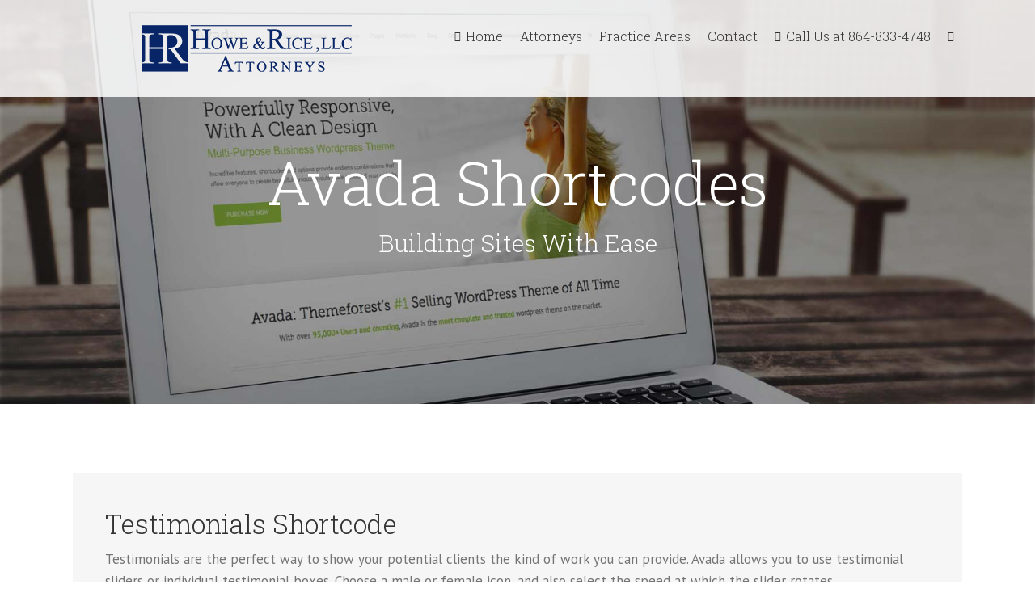

--- FILE ---
content_type: text/html; charset=utf-8
request_url: https://howeandrice.com/testimonials/
body_size: 12822
content:
<!DOCTYPE html>
<html class="" lang="en-US" prefix="og: http://ogp.me/ns# fb: http://ogp.me/ns/fb#">
<head>
	<meta http-equiv="X-UA-Compatible" content="IE=edge"/>
	<meta http-equiv="Content-Type" content="text/html; charset=utf-8"/>
	<meta name="viewport" content="width=device-width, initial-scale=1"/>
	<title>Testimonials &#8211; Howe &amp; Rice, LLC Attorneys</title>
<link rel='dns-prefetch' href='//fonts.googleapis.com'/>
<link rel='dns-prefetch' href='//s.w.org'/>
<link rel="alternate" type="application/rss+xml" title="Howe &amp; Rice, LLC Attorneys &raquo; Feed" href="https://howeandrice.com/feed/"/>
<link rel="alternate" type="application/rss+xml" title="Howe &amp; Rice, LLC Attorneys &raquo; Comments Feed" href="https://howeandrice.com/comments/feed/"/>
<link rel="alternate" type="application/rss+xml" title="Howe &amp; Rice, LLC Attorneys &raquo; Testimonials Comments Feed" href="https://howeandrice.com/testimonials/feed/"/>

		<meta property="og:title" content="Testimonials"/>
		<meta property="og:type" content="article"/>
		<meta property="og:url" content="https://howeandrice.com/testimonials/"/>
		<meta property="og:site_name" content="Howe &amp; Rice, LLC Attorneys"/>
		<meta property="og:description" content="Testimonials Shortcode
Testimonials are the perfect way to show your potential clients the kind of work you can provide. Avada allows you to use testimonial sliders or individual testimonial boxes. Choose a male or female icon, and also select the speed at which the"/>

									<meta property="og:image" content="https://howeandrice.com/wp-content/uploads/2017/06/Howe-Rice-LLC-Attorneys-LOGO-UPDATE-3-SA-260x58.png"/>
							<script type="text/javascript">window._wpemojiSettings={"baseUrl":"https:\/\/s.w.org\/images\/core\/emoji\/13.0.0\/72x72\/","ext":".png","svgUrl":"https:\/\/s.w.org\/images\/core\/emoji\/13.0.0\/svg\/","svgExt":".svg","source":{"concatemoji":"https:\/\/howeandrice.com\/wp-includes\/js\/wp-emoji-release.min.js?ver=5.5.17"}};!function(e,a,t){var n,r,o,i=a.createElement("canvas"),p=i.getContext&&i.getContext("2d");function s(e,t){var a=String.fromCharCode;p.clearRect(0,0,i.width,i.height),p.fillText(a.apply(this,e),0,0);e=i.toDataURL();return p.clearRect(0,0,i.width,i.height),p.fillText(a.apply(this,t),0,0),e===i.toDataURL()}function c(e){var t=a.createElement("script");t.src=e,t.defer=t.type="text/javascript",a.getElementsByTagName("head")[0].appendChild(t)}for(o=Array("flag","emoji"),t.supports={everything:!0,everythingExceptFlag:!0},r=0;r<o.length;r++)t.supports[o[r]]=function(e){if(!p||!p.fillText)return!1;switch(p.textBaseline="top",p.font="600 32px Arial",e){case"flag":return s([127987,65039,8205,9895,65039],[127987,65039,8203,9895,65039])?!1:!s([55356,56826,55356,56819],[55356,56826,8203,55356,56819])&&!s([55356,57332,56128,56423,56128,56418,56128,56421,56128,56430,56128,56423,56128,56447],[55356,57332,8203,56128,56423,8203,56128,56418,8203,56128,56421,8203,56128,56430,8203,56128,56423,8203,56128,56447]);case"emoji":return!s([55357,56424,8205,55356,57212],[55357,56424,8203,55356,57212])}return!1}(o[r]),t.supports.everything=t.supports.everything&&t.supports[o[r]],"flag"!==o[r]&&(t.supports.everythingExceptFlag=t.supports.everythingExceptFlag&&t.supports[o[r]]);t.supports.everythingExceptFlag=t.supports.everythingExceptFlag&&!t.supports.flag,t.DOMReady=!1,t.readyCallback=function(){t.DOMReady=!0},t.supports.everything||(n=function(){t.readyCallback()},a.addEventListener?(a.addEventListener("DOMContentLoaded",n,!1),e.addEventListener("load",n,!1)):(e.attachEvent("onload",n),a.attachEvent("onreadystatechange",function(){"complete"===a.readyState&&t.readyCallback()})),(n=t.source||{}).concatemoji?c(n.concatemoji):n.wpemoji&&n.twemoji&&(c(n.twemoji),c(n.wpemoji)))}(window,document,window._wpemojiSettings);</script>
		<style type="text/css">img.wp-smiley,img.emoji{display:inline!important;border:none!important;box-shadow:none!important;height:1em!important;width:1em!important;margin:0 .07em!important;vertical-align:-.1em!important;background:none!important;padding:0!important}</style>
	<link rel='stylesheet' id='wp-block-library-css' href='https://howeandrice.com/wp-includes/css/dist/block-library/style.min.css?ver=5.5.17' type='text/css' media='all'/>
<link rel='stylesheet' id='contact-form-7-css' href='https://howeandrice.com/wp-content/plugins/contact-form-7/includes/css/styles.css?ver=5.4.2' type='text/css' media='all'/>
<link rel='stylesheet' id='avada-stylesheet-css' href='https://howeandrice.com/wp-content/themes/Avada/assets/css/style.min.css?ver=5.1.6' type='text/css' media='all'/>
<!--[if lte IE 9]>
<link rel='stylesheet' id='avada-IE-fontawesome-css'  href='https://howeandrice.com/wp-content/themes/Avada/includes/lib/assets/fonts/fontawesome/font-awesome.css?ver=5.1.6' type='text/css' media='all' />
<![endif]-->
<!--[if IE]>
<link rel='stylesheet' id='avada-IE-css'  href='https://howeandrice.com/wp-content/themes/Avada/assets/css/ie.css?ver=5.1.6' type='text/css' media='all' />
<![endif]-->
<link rel='stylesheet' id='fusion-dynamic-css-css' href='//howeandrice.com/wp-content/uploads/fusion-styles/fusion-3754.css?ver=5.5.17' type='text/css' media='all'/>
<link rel='stylesheet' id='avada_google_fonts-css' href='https://fonts.googleapis.com/css?family=PT+Sans%3A400%2C700%7CRoboto+Slab%3A300&#038;subset' type='text/css' media='all'/>
<script type='text/javascript' src='https://howeandrice.com/wp-includes/js/jquery/jquery.js?ver=1.12.4-wp' id='jquery-core-js'></script>
<link rel="https://api.w.org/" href="https://howeandrice.com/wp-json/"/><link rel="alternate" type="application/json" href="https://howeandrice.com/wp-json/wp/v2/pages/3754"/><link rel="EditURI" type="application/rsd+xml" title="RSD" href="https://howeandrice.com/xmlrpc.php?rsd"/>
<link rel="wlwmanifest" type="application/wlwmanifest+xml" href="https://howeandrice.com/wp-includes/wlwmanifest.xml"/> 
<meta name="generator" content="WordPress 5.5.17"/>
<link rel="canonical" href="https://howeandrice.com/testimonials/"/>
<link rel='shortlink' href='https://howeandrice.com/?p=3754'/>
<link rel="alternate" type="application/json+oembed" href="https://howeandrice.com/wp-json/oembed/1.0/embed?url=https%3A%2F%2Fhoweandrice.com%2Ftestimonials%2F"/>
<link rel="alternate" type="text/xml+oembed" href="https://howeandrice.com/wp-json/oembed/1.0/embed?url=https%3A%2F%2Fhoweandrice.com%2Ftestimonials%2F&#038;format=xml"/>
<style type="text/css">.recentcomments a{display:inline!important;padding:0!important;margin:0!important}</style><style type="text/css" id="custom-background-css">body.custom-background{background-color:#082567}</style>
	<link rel="icon" href="https://howeandrice.com/wp-content/uploads/2017/06/favicon-96x96-66x66.png" sizes="32x32"/>
<link rel="icon" href="https://howeandrice.com/wp-content/uploads/2017/06/favicon-96x96.png" sizes="192x192"/>
<link rel="apple-touch-icon" href="https://howeandrice.com/wp-content/uploads/2017/06/favicon-96x96.png"/>
<meta name="msapplication-TileImage" content="https://howeandrice.com/wp-content/uploads/2017/06/favicon-96x96.png"/>

		
	<script type="text/javascript">var doc=document.documentElement;doc.setAttribute('data-useragent',navigator.userAgent);</script>

	</head>

<body class="page-template page-template-100-width page-template-100-width-php page page-id-3754 custom-background fusion-image-hovers fusion-body no-tablet-sticky-header no-mobile-sticky-header no-mobile-slidingbar mobile-logo-pos-left layout-wide-mode fusion-top-header menu-text-align-left mobile-menu-design-modern fusion-show-pagination-text">
				<div id="wrapper" class="">
		<div id="home" style="position:relative;top:1px;"></div>
				
		
			<header class="fusion-header-wrapper">
				<div class="fusion-header-v1 fusion-logo-left fusion-sticky-menu- fusion-sticky-logo- fusion-mobile-logo- fusion-mobile-menu-design-modern ">
					<div class="fusion-header-sticky-height"></div>
<div class="fusion-header">
	<div class="fusion-row">
		<div class="fusion-logo" data-margin-top="31px" data-margin-bottom="31px" data-margin-left="85px" data-margin-right="0px">
				<a class="fusion-logo-link" href="https://howeandrice.com/">
						<img src="//howeandrice.com/wp-content/uploads/2017/06/Howe-Rice-LLC-Attorneys-LOGO-UPDATE-3-SA-260x58.png" width="" height="" alt="Howe &amp; Rice, LLC Attorneys Logo" class="fusion-logo-1x fusion-standard-logo"/>

							<img src="//howeandrice.com/wp-content/uploads/2017/06/Howe-Rice-LLC-Attorneys-LOGO-UPDATE-3-SA-260x58.png" width="" height="" alt="Howe &amp; Rice, LLC Attorneys Retina Logo" class="fusion-standard-logo fusion-logo-2x"/>
			
			<!-- mobile logo -->
			
			<!-- sticky header logo -->
					</a>
		</div>		<nav class="fusion-main-menu" aria-label="Main Menu"><ul role="menubar" id="menu-main-howerice" class="fusion-menu"><li role="menuitem" id="menu-item-11909" class="menu-item menu-item-type-post_type menu-item-object-page menu-item-home menu-item-11909"><a href="https://howeandrice.com/" class="fusion-flex-link"><span class="fusion-megamenu-icon"><i class="fa glyphicon fa-home"></i></span><span class="menu-text">Home</span></a></li><li role="menuitem" id="menu-item-11912" class="menu-item menu-item-type-post_type menu-item-object-page menu-item-11912"><a href="https://howeandrice.com/attorneys/"><span class="menu-text">Attorneys</span></a></li><li role="menuitem" id="menu-item-11951" class="menu-item menu-item-type-post_type menu-item-object-page menu-item-11951"><a href="https://howeandrice.com/practiceareas/"><span class="menu-text">Practice Areas</span></a></li><li role="menuitem" id="menu-item-11972" class="menu-item menu-item-type-post_type menu-item-object-page menu-item-11972"><a href="https://howeandrice.com/contact/"><span class="menu-text">Contact</span></a></li><li role="menuitem" id="menu-item-11952" class="menu-item menu-item-type-custom menu-item-object-custom menu-item-11952"><a href="tel:18648334748" class="fusion-flex-link"><span class="fusion-megamenu-icon"><i class="fa glyphicon fa-phone"></i></span><span class="menu-text">Call Us at 864-833-4748</span></a></li><li role="menuitem" id="menu-item-11980" class="menu-item menu-item-type-custom menu-item-object-custom menu-item-11980"><a href="https://www.facebook.com/Howe-Rice-LLC-Attorneys-161508557343858/" class="fusion-flex-link"><span class="fusion-megamenu-icon"><i class="fa glyphicon fa-facebook-official"></i></span><span class="menu-text"> </span></a></li></ul></nav>			<div class="fusion-mobile-menu-icons">
							<a href="#" class="fusion-icon fusion-icon-bars" aria-label="Toggle mobile menu"></a>
		
		
			</div>


<nav class="fusion-mobile-nav-holder"></nav>

	</div>
</div>
				</div>
				<div class="fusion-clearfix"></div>
			</header>
					
		<div id="sliders-container">
			
<div class="fusion-slider-container fusion-slider-3754  full-width-slider-container" style="height:500px;max-width:100%;">
	<style type="text/css" scoped="scoped">.fusion-slider-3754 .flex-direction-nav a{width:63px;height:63px;line-height:63px;margin-top:-31.5px;font-size:25px}</style>
	<div class="fusion-slider-loading">Loading...</div>
	<div class="tfs-slider flexslider main-flex full-width-slider" style="max-width:100%;" data-slider_width="100%" data-slider_height="500px" data-full_screen="0" data-parallax="1" data-nav_arrows="0" data-pagination_circles="0" data-autoplay="1" data-loop="0" data-animation="fade" data-slideshow_speed="7000" data-animation_speed="600" data-slider_content_width="" data-typo_sensitivity="1" data-typo_factor="1.5" data-nav_box_width="63px" data-nav_box_height="63px" data-nav_arrow_size="25px">
		<ul class="slides" style="max-width:100%;">
											<li data-mute="yes" data-loop="yes" data-autoplay="yes">
					<div class="slide-content-container slide-content-center" style="display: none;">
						<div class="slide-content" style="">
															<div class="heading ">
									<div class="fusion-title-sc-wrapper" style="">
										<div class="fusion-title title fusion-sep-none fusion-title-center fusion-title-size-two" style="margin-top:0px;margin-bottom:0px;"><h2 class="title-heading-center" style="color:#fff;font-size:74px;line-height:88.8px;">Avada Shortcodes</h2></div>									</div>
								</div>
																						<div class="caption ">
									<div class="fusion-title-sc-wrapper" style="">
										<div class="fusion-title title fusion-sep-none fusion-title-center fusion-title-size-three" style="margin-top:0px;margin-bottom:0px;"><h3 class="title-heading-center" style="color:#fff;font-size:30px;line-height:36px;">Building Sites With Ease</h3></div>									</div>
								</div>
																				</div>
					</div>
											<a href="http://themeforest.net/item/avada-responsive-multipurpose-theme/2833226?ref=ThemeFusion" class="overlay-link" target="_blank" rel="noopener noreferrer" aria-label="Shortcode"></a>
																				<div class="background background-image" style="background-image: url(https://howeandrice.com/wp-content/uploads/2014/11/home_slider.jpg);max-width:100%;height:500px;filter: progid:DXImageTransform.Microsoft.AlphaImageLoader(src='https://howeandrice.com/wp-content/uploads/2014/11/home_slider.jpg', sizingMethod='scale');-ms-filter:'progid:DXImageTransform.Microsoft.AlphaImageLoader(src='https://howeandrice.com/wp-content/uploads/2014/11/home_slider.jpg', sizingMethod='scale')';" data-imgwidth="1800">
																																											</div>
				</li>
					</ul>
	</div>
</div>
		</div>
						
							
		
		
						<div id="main" role="main" class="clearfix width-100" style="padding-left:30px;padding-right:30px">
			<div class="fusion-row" style="max-width:100%;">
<div id="content" class="full-width">
			<div id="post-3754" class="post-3754 page type-page status-publish hentry">
			
			<span class="entry-title rich-snippet-hidden">
			Testimonials		</span>
	
			<span class="vcard rich-snippet-hidden">
			<span class="fn">
				<a href="https://howeandrice.com/author/user/" title="Posts by user" rel="author">user</a>			</span>
		</span>
	
			<span class="updated rich-snippet-hidden">
			2013-05-24T21:01:06-04:00		</span>
	
						<div class="post-content">
				<div class="fusion-fullwidth fullwidth-box nonhundred-percent-fullwidth" style='background-color: #ffffff;background-position: left top;background-repeat: no-repeat;padding-top:30px;padding-right:0px;padding-bottom:40px;padding-left:0px;border-top-width:0px;border-bottom-width:0px;border-color:#eaeaea;border-top-style:solid;border-bottom-style:solid;'><div class="fusion-builder-row fusion-row "><div class="fusion-layout-column fusion_builder_column fusion_builder_column_1_1  fusion-one-full fusion-column-first fusion-column-last 1_1" style='margin-top:0px;margin-bottom:20px;'>
					<div class="fusion-column-wrapper" style="background-color:#f6f6f6;padding: 40px;background-position:left top;background-repeat:no-repeat;-webkit-background-size:cover;-moz-background-size:cover;-o-background-size:cover;background-size:cover;" data-bg-url="">
						<h1 style="margin-top: 0px;">Testimonials Shortcode</h1>
<p style="font-size: 17px; line-height: 27px; margin-bottom: 0px; margin-top: -15px; text-align: left;">Testimonials are the perfect way to show your potential clients the kind of work you can provide. Avada allows you to use testimonial sliders or individual testimonial boxes. Choose a male or female icon, and also select the speed at which the slider rotates.</p>
<div class="fusion-clearfix"></div>

					</div>
				</div></div></div><div class="fusion-fullwidth fullwidth-box nonhundred-percent-fullwidth" style='background-color: #ffffff;background-position: left top;background-repeat: no-repeat;padding-top:0px;padding-right:0px;padding-bottom:60px;padding-left:0px;border-top-width:0px;border-bottom-width:0px;border-color:#eae9e9;border-top-style:solid;border-bottom-style:solid;'><div class="fusion-builder-row fusion-row "><div class="fusion-layout-column fusion_builder_column fusion_builder_column_1_1  fusion-one-full fusion-column-first fusion-column-last fusion-column-no-min-height 1_1" style='margin-top:0px;margin-bottom:0px;'>
					<div class="fusion-column-wrapper" style="background-position:left top;background-repeat:no-repeat;-webkit-background-size:cover;-moz-background-size:cover;-o-background-size:cover;background-size:cover;" data-bg-url="">
						<div class="fusion-testimonials classic fusion-testimonials-1" data-random="0"><style type="text/css" scoped="scoped">#fusion-testimonials-1 a{border-color:#747474}#fusion-testimonials-1 a:hover,#fusion-testimonials-1 .activeSlide{background-color:#747474}.fusion-testimonials.classic.fusion-testimonials-1 .author:after{border-top-color:#f6f6f6!important}</style><div class="reviews"><div class="review male"><blockquote><q style="background-color:#f6f6f6;color:#747474;">I bought this theme and i would like to recommend it to every one interested in building a website without knowledge of php or html. It is very convenient and the customer service is very reactive. I will say it in French “Bravo” for this work!</q></blockquote><div class="author" style="color:#747474;"><span class="testimonial-thumbnail doe" style="color:#747474;"></span><span class="company-name"><strong>Aajami</strong>, <a href="#" target="_self"><span>Avada Theme</span></a></span></div></div></div></div><div class="fusion-clearfix"></div>

					</div>
				</div></div></div><div class="fusion-fullwidth fullwidth-box nonhundred-percent-fullwidth" style='background-color: #ffffff;background-position: left top;background-repeat: no-repeat;padding-top:0px;padding-right:0px;padding-bottom:0px;padding-left:0px;border-top-width:0px;border-bottom-width:0px;border-color:#eaeaea;border-top-style:solid;border-bottom-style:solid;'><div class="fusion-builder-row fusion-row "><div class="fusion-layout-column fusion_builder_column fusion_builder_column_1_1  fusion-one-full fusion-column-first fusion-column-last 1_1" style='margin-top:0px;margin-bottom:20px;'>
					<div class="fusion-column-wrapper" style="background-color:#f6f6f6;padding: 40px;background-position:left top;background-repeat:no-repeat;-webkit-background-size:cover;-moz-background-size:cover;-o-background-size:cover;background-size:cover;" data-bg-url="">
						<p style="font-size: 18px; margin-bottom: 12px; text-align: left;"><span style="color: #333333;"><strong>Testimonial Slider</strong></span></p>
<p style="font-size: 17px; line-height: 27px; margin-bottom: 0px; text-align: left;">The Testimonial Shortcode includes a great slider that can showcase unlimited testimonials per slider, per page. Control the speed of the slides via the Theme Options.</p>
<div class="fusion-clearfix"></div>

					</div>
				</div></div></div><div class="fusion-fullwidth fullwidth-box nonhundred-percent-fullwidth" style='background-color: #ffffff;background-position: left top;background-repeat: no-repeat;padding-top:30px;padding-right:0px;padding-bottom:60px;padding-left:0px;border-top-width:0px;border-bottom-width:0px;border-color:#eae9e9;border-top-style:solid;border-bottom-style:solid;'><div class="fusion-builder-row fusion-row "><div class="fusion-layout-column fusion_builder_column fusion_builder_column_1_1  fusion-one-full fusion-column-first fusion-column-last fusion-column-no-min-height 1_1" style='margin-top:0px;margin-bottom:0px;'>
					<div class="fusion-column-wrapper" style="background-position:left top;background-repeat:no-repeat;-webkit-background-size:cover;-moz-background-size:cover;-o-background-size:cover;background-size:cover;" data-bg-url="">
						<div class="fusion-testimonials classic fusion-testimonials-2" data-random="0"><style type="text/css" scoped="scoped">#fusion-testimonials-2 a{border-color:#747474}#fusion-testimonials-2 a:hover,#fusion-testimonials-2 .activeSlide{background-color:#747474}.fusion-testimonials.classic.fusion-testimonials-2 .author:after{border-top-color:#f6f6f6!important}</style><div class="reviews"><div class="review male"><blockquote><q style="background-color:#f6f6f6;color:#747474;">&#8220;Thank you for your very professional and prompt response. I went to look for answers to my own questions and quickly realized that the information I was requesting was very easy to find. As were the videos and the instructions. In fact everything has been perfect so far. This is by far the most well supported theme I have ever had the pleasure to work with. Lots of wonderful options. I wished I had found you before I spent money on a competitors theme. Thanks again for the great support and for a great product.&#8221;</q></blockquote><div class="author" style="color:#747474;"><span class="testimonial-thumbnail doe" style="color:#747474;"></span><span class="company-name"><strong>William Genske</strong>, <a href="#" target="_self"><span>My Company</span></a></span></div></div><div class="review male"><blockquote><q style="background-color:#f6f6f6;color:#747474;">&#8220;If I could give 100 stars for support and attention to detail I definitely would. I’ve purchased a good number of WordPress themes from various developers that look good on Themeforest but after you buy them you find numerous problems, bugs, crazy admin and very very poor support. I purchased the Avada theme and there were a couple of problems too, but the guys from ThemeFusion were remarkable – I really mean this. The speed of support and attention to detail is quite phenomenal. If you are considering buying this theme at all then take it from me, you will be extremely pleased.&#8221;</q></blockquote><div class="author" style="color:#747474;"><span class="testimonial-thumbnail doe" style="color:#747474;"></span><span class="company-name"><strong>Stuartyboy</strong>, <a href="#" target="_self"><span>Avada Theme</span></a></span></div></div><div class="review male"><blockquote><q style="background-color:#f6f6f6;color:#747474;">&#8220;Hi, I just wanted to say thanks for the great theme. I’m finding new ways to improve it every day and find that it’s been the most user-friendly theme I’ve ever purchased. I am practically computer illiterate and know extremely little if anything at all about code, CSS, or any of the inner workings of a website. The Avada theme removes all the worry, hassle, frustration and angst that beginners (and novices) feel when designing websites. If you can read and follow directions, this theme is for you. I’ve tried a hundred plug-ins with other themes and the Avada theme makes almost all of them unnecessary and obsolete.&#8221;</q></blockquote><div class="author" style="color:#747474;"><span class="testimonial-thumbnail doe" style="color:#747474;"></span><span class="company-name"><strong>Strata1</strong>, <a href="#" target="_self"><span>Avada Theme</span></a></span></div></div></div></div><div class="fusion-clearfix"></div>

					</div>
				</div></div></div><div class="fusion-fullwidth fullwidth-box nonhundred-percent-fullwidth" style='background-color: #ffffff;background-position: left top;background-repeat: no-repeat;padding-top:0px;padding-right:0px;padding-bottom:0px;padding-left:0px;border-top-width:0px;border-bottom-width:0px;border-color:#eae9e9;border-top-style:solid;border-bottom-style:solid;'><div class="fusion-builder-row fusion-row "><div class="fusion-layout-column fusion_builder_column fusion_builder_column_1_1  fusion-one-full fusion-column-first fusion-column-last 1_1" style='margin-top:0px;margin-bottom:20px;'>
					<div class="fusion-column-wrapper" style="background-color:#f6f6f6;padding: 40px;background-position:left top;background-repeat:no-repeat;-webkit-background-size:cover;-moz-background-size:cover;-o-background-size:cover;background-size:cover;" data-bg-url="">
						<p style="font-size: 18px; margin-bottom: 12px;"><span style="color: #333333;"><strong>Single Testimonials</strong></span></p>
<p style="font-size: 17px; line-height: 27px; margin-bottom: 0px;">Aside from the Testimonial Slider, you can also choose to showcase testimonials individually to give them the spotlight they deserve.</p>
<div class="fusion-clearfix"></div>

					</div>
				</div></div></div><div class="fusion-fullwidth fullwidth-box nonhundred-percent-fullwidth" style='background-color: #ffffff;background-position: left top;background-repeat: no-repeat;padding-top:30px;padding-right:0px;padding-bottom:60px;padding-left:0px;border-top-width:0px;border-bottom-width:0px;border-color:#eae9e9;border-top-style:solid;border-bottom-style:solid;'><div class="fusion-builder-row fusion-row "><div class="fusion-layout-column fusion_builder_column fusion_builder_column_1_3  fusion-one-third fusion-column-first 1_3" style='margin-top:0px;margin-bottom:20px;width:30.6666%; margin-right: 4%;'>
					<div class="fusion-column-wrapper" style="background-position:left top;background-repeat:no-repeat;-webkit-background-size:cover;-moz-background-size:cover;-o-background-size:cover;background-size:cover;" data-bg-url="">
						<div class="fusion-testimonials classic fusion-testimonials-3" data-random="0"><style type="text/css" scoped="scoped">#fusion-testimonials-3 a{border-color:#747474}#fusion-testimonials-3 a:hover,#fusion-testimonials-3 .activeSlide{background-color:#747474}.fusion-testimonials.classic.fusion-testimonials-3 .author:after{border-top-color:#f6f6f6!important}</style><div class="reviews"><div class="review male"><blockquote><q style="background-color:#f6f6f6;color:#747474;">I bought this theme and i would like to recommend it to every one interested in building a website without knowledge of php or html. It is very convenient and the customer service is very reactive. I will say it in French “Bravo” for this work!</q></blockquote><div class="author" style="color:#747474;"><span class="testimonial-thumbnail doe" style="color:#747474;"></span><span class="company-name"><strong>Aajami</strong>, <a href="#" target="_self"><span>Avada Theme</span></a></span></div></div></div></div><div class="fusion-clearfix"></div>

					</div>
				</div><div class="fusion-layout-column fusion_builder_column fusion_builder_column_1_3  fusion-one-third 1_3" style='margin-top:0px;margin-bottom:20px;width:30.6666%; margin-right: 4%;'>
					<div class="fusion-column-wrapper" style="background-position:left top;background-repeat:no-repeat;-webkit-background-size:cover;-moz-background-size:cover;-o-background-size:cover;background-size:cover;" data-bg-url="">
						<div class="fusion-testimonials classic fusion-testimonials-4" data-random="0"><style type="text/css" scoped="scoped">#fusion-testimonials-4 a{border-color:#747474}#fusion-testimonials-4 a:hover,#fusion-testimonials-4 .activeSlide{background-color:#747474}.fusion-testimonials.classic.fusion-testimonials-4 .author:after{border-top-color:#f6f6f6!important}</style><div class="reviews"><div class="review male"><blockquote><q style="background-color:#f6f6f6;color:#747474;">Amazing theme and top class support, as I’m a beginner, Luke helped me above and beyond and was more than patient, his responses were quick and he has a genuine care for you to enjoy and move forward with your theme!.. highly recommended theme and author! </q></blockquote><div class="author" style="color:#747474;"><span class="testimonial-thumbnail doe" style="color:#747474;"></span><span class="company-name"><strong>Lucasgriffin</strong>, <a href="#" target="_self"><span>Avada Theme</span></a></span></div></div></div></div><div class="fusion-clearfix"></div>

					</div>
				</div><div class="fusion-layout-column fusion_builder_column fusion_builder_column_1_3  fusion-one-third fusion-column-last 1_3" style='margin-top:0px;margin-bottom:20px;width:30.6666%'>
					<div class="fusion-column-wrapper" style="background-position:left top;background-repeat:no-repeat;-webkit-background-size:cover;-moz-background-size:cover;-o-background-size:cover;background-size:cover;" data-bg-url="">
						<div class="fusion-testimonials classic fusion-testimonials-5" data-random="0"><style type="text/css" scoped="scoped">#fusion-testimonials-5 a{border-color:#747474}#fusion-testimonials-5 a:hover,#fusion-testimonials-5 .activeSlide{background-color:#747474}.fusion-testimonials.classic.fusion-testimonials-5 .author:after{border-top-color:#f6f6f6!important}</style><div class="reviews"><div class="review male"><blockquote><q style="background-color:#f6f6f6;color:#747474;">Let me say something. You have an amazing theme and amazing/awesome support. They helped me on weekend. This is what I call an “extra mile” in customer relationship. So I gave 5 stars for the theme and if I could, I’d give 10 stars for support.</q></blockquote><div class="author" style="color:#747474;"><span class="testimonial-thumbnail doe" style="color:#747474;"></span><span class="company-name"><strong>Gojcus</strong>, <a href="#" target="_self"><span>Avada Theme</span></a></span></div></div></div></div><div class="fusion-clearfix"></div>

					</div>
				</div></div></div><div class="fusion-fullwidth fullwidth-box nonhundred-percent-fullwidth" style='background-color: #ffffff;background-position: left top;background-repeat: no-repeat;padding-top:0px;padding-right:0px;padding-bottom:0px;padding-left:0px;border-top-width:0px;border-bottom-width:0px;border-color:#eae9e9;border-top-style:solid;border-bottom-style:solid;'><div class="fusion-builder-row fusion-row "><div class="fusion-layout-column fusion_builder_column fusion_builder_column_1_1  fusion-one-full fusion-column-first fusion-column-last 1_1" style='margin-top:0px;margin-bottom:20px;'>
					<div class="fusion-column-wrapper" style="background-color:#f6f6f6;padding: 40px;background-position:left top;background-repeat:no-repeat;-webkit-background-size:cover;-moz-background-size:cover;-o-background-size:cover;background-size:cover;" data-bg-url="">
						<p style="font-size: 18px; margin-bottom: 12px;"><span style="color: #333333;"><strong>Customization Options</strong></span></p>
<p style="font-size: 17px; line-height: 27px; margin-bottom: 0px;">Choose between two styles: Classic, and Clean. Customize your avatar icons to be male, female, or a custom image and attach links to company names or titles. Control the background color as well as the text color.</p>
<div class="fusion-clearfix"></div>

					</div>
				</div></div></div><div class="fusion-fullwidth fullwidth-box nonhundred-percent-fullwidth" style='background-color: #ffffff;background-position: left top;background-repeat: no-repeat;padding-top:30px;padding-right:0px;padding-bottom:60px;padding-left:0px;border-top-width:0px;border-bottom-width:0px;border-color:#eae9e9;border-top-style:solid;border-bottom-style:solid;'><div class="fusion-builder-row fusion-row "><div class="fusion-layout-column fusion_builder_column fusion_builder_column_1_1  fusion-one-full fusion-column-first fusion-column-last fusion-column-no-min-height 1_1" style='margin-top:0px;margin-bottom:0px;'>
					<div class="fusion-column-wrapper" style="background-position:left top;background-repeat:no-repeat;-webkit-background-size:cover;-moz-background-size:cover;-o-background-size:cover;background-size:cover;" data-bg-url="">
						<div class="fusion-testimonials clean fusion-testimonials-6" data-random="0"><style type="text/css" scoped="scoped">#fusion-testimonials-6 a{border-color:#747474}#fusion-testimonials-6 a:hover,#fusion-testimonials-6 .activeSlide{background-color:#747474}.fusion-testimonials.clean.fusion-testimonials-6 .author:after{border-top-color:#f6f6f6!important}</style><div class="reviews"><div class="review male"><div class="testimonial-thumbnail doe" style="color:#747474;"></div><blockquote style="background-color:#f6f6f6;"><q style="background-color:#f6f6f6;color:#747474;">&#8220;Thank you for your very professional and prompt response. I went to look for answers to my own questions and quickly realized that the information I was requesting was very easy to find. As were the videos and the instructions. In fact everything has been perfect so far. This is by far the most well supported theme I have ever had the pleasure to work with. Lots of wonderful options. I wished I had found you before I spent money on a competitors theme. Thanks again for the great support and for a great product.&#8221;</q></blockquote><div class="author" style="color:#747474;"><span class="company-name"><strong>William Genske</strong>, <a href="http://themeforest.net/item/avada-responsive-multipurpose-theme/2833226?ref=ThemeFusion" target="_blank"><span>Avada Theme</span></a></span></div></div></div><div class="testimonial-pagination" id="fusion-testimonials-6"></div></div><div class="fusion-clearfix"></div>

					</div>
				</div><div class="fusion-layout-column fusion_builder_column fusion_builder_column_1_2  fusion-one-half fusion-column-first 1_2" style='margin-top:0px;margin-bottom:20px;width:48%; margin-right: 4%;'>
					<div class="fusion-column-wrapper" style="background-position:left top;background-repeat:no-repeat;-webkit-background-size:cover;-moz-background-size:cover;-o-background-size:cover;background-size:cover;" data-bg-url="">
						<div class="fusion-testimonials classic fusion-testimonials-7" data-random="0"><style type="text/css" scoped="scoped">#fusion-testimonials-7 a{border-color:#747474}#fusion-testimonials-7 a:hover,#fusion-testimonials-7 .activeSlide{background-color:#747474}.fusion-testimonials.classic.fusion-testimonials-7 .author:after{border-top-color:#f6f6f6!important}</style><div class="reviews"><div class="review female"><blockquote><q style="background-color:#f6f6f6;color:#747474;">&#8220;Hi, I just wanted to say thanks for the great theme. I’m finding new ways to improve it every day and find that it’s been the most user-friendly theme I’ve ever purchased. I am practically computer illiterate and know extremely little if anything at all about code, CSS, or any of the inner workings of a website. The Avada theme removes all the worry, hassle, frustration and angst that beginners (and novices) feel when designing websites. If you can read and follow directions, this theme is for you. I’ve tried a hundred plug-ins with other themes and the Avada theme makes almost all of them unnecessary and obsolete.&#8221;</q></blockquote><div class="author" style="color:#747474;"><span class="testimonial-thumbnail doe" style="color:#747474;"></span><span class="company-name"><strong>Strata1</strong>, <a href="#http://themeforest.net/item/avada-responsive-multipurpose-theme/2833226?ref=ThemeFusion" target="_self"><span>Avada Theme</span></a></span></div></div></div></div><div class="fusion-clearfix"></div>

					</div>
				</div><div class="fusion-layout-column fusion_builder_column fusion_builder_column_1_2  fusion-one-half fusion-column-last 1_2" style='margin-top:0px;margin-bottom:20px;width:48%'>
					<div class="fusion-column-wrapper" style="background-position:left top;background-repeat:no-repeat;-webkit-background-size:cover;-moz-background-size:cover;-o-background-size:cover;background-size:cover;" data-bg-url="">
						<div class="fusion-testimonials classic fusion-testimonials-8" data-random="0"><style type="text/css" scoped="scoped">#fusion-testimonials-8 a{border-color:#3a540a}#fusion-testimonials-8 a:hover,#fusion-testimonials-8 .activeSlide{background-color:#3a540a}.fusion-testimonials.classic.fusion-testimonials-8 .author:after{border-top-color:#a2cc55!important}</style><div class="reviews"><div class="review male"><blockquote><q style="background-color:#a2cc55;color:#3a540a;">&#8220;If I could give 100 stars for support and attention to detail I definitely would. I’ve purchased a good number of WordPress themes from various developers that look good on Themeforest but after you buy them you find numerous problems, bugs, crazy admin and very very poor support. I purchased the Avada theme and there were a couple of problems too, but the guys from ThemeFusion were remarkable – I really mean this. The speed of support and attention to detail is quite phenomenal. If you are considering buying this theme at all then take it from me, you will be extremely pleased.&#8221;</q></blockquote><div class="author" style="color:#3a540a;"><span class="testimonial-thumbnail doe" style="color:#3a540a;"></span><span class="company-name"><strong>Stuartyboy</strong>, <a href="http://themeforest.net/item/avada-responsive-multipurpose-theme/2833226?ref=ThemeFusion" target="_self"><span>Avada Theme</span></a></span></div></div></div></div><div class="fusion-clearfix"></div>

					</div>
				</div></div></div><div class="fusion-fullwidth fullwidth-box nonhundred-percent-fullwidth" style='background-color: #ffffff;background-position: left top;background-repeat: no-repeat;padding-top:0px;padding-right:0px;padding-bottom:0px;padding-left:0px;border-top-width:0px;border-bottom-width:0px;border-color:#eae9e9;border-top-style:solid;border-bottom-style:solid;'><div class="fusion-builder-row fusion-row "><div class="fusion-layout-column fusion_builder_column fusion_builder_column_1_1  fusion-one-full fusion-column-first fusion-column-last 1_1" style='margin-top:0px;margin-bottom:20px;'>
					<div class="fusion-column-wrapper" style="background-color:#f6f6f6;padding: 40px;background-position:left top;background-repeat:no-repeat;-webkit-background-size:cover;-moz-background-size:cover;-o-background-size:cover;background-size:cover;" data-bg-url="">
						<p style="font-size: 18px; margin-bottom: 12px;"><span style="color: #333333;"><strong>Use In Any Columns</strong></span></p>
<p style="font-size: 17px; line-height: 27px; margin-bottom: 0px;">Use the Testimonial Shortcode with any Column Shortcode to control the width and fit it to any part of your website.</p>
<div class="fusion-clearfix"></div>

					</div>
				</div></div></div><div class="fusion-fullwidth fullwidth-box nonhundred-percent-fullwidth" style='background-color: #ffffff;background-position: left top;background-repeat: no-repeat;padding-top:30px;padding-right:0px;padding-bottom:60px;padding-left:0px;border-top-width:0px;border-bottom-width:0px;border-color:#eae9e9;border-top-style:solid;border-bottom-style:solid;'><div class="fusion-builder-row fusion-row "><div class="fusion-layout-column fusion_builder_column fusion_builder_column_2_3  fusion-two-third fusion-column-first 2_3" style='margin-top:0px;margin-bottom:20px;width:65.3333%; margin-right: 4%;'>
					<div class="fusion-column-wrapper" style="background-position:left top;background-repeat:no-repeat;-webkit-background-size:cover;-moz-background-size:cover;-o-background-size:cover;background-size:cover;" data-bg-url="">
						<div class="fusion-testimonials classic fusion-testimonials-9" data-random="0"><style type="text/css" scoped="scoped">#fusion-testimonials-9 a{border-color:#747474}#fusion-testimonials-9 a:hover,#fusion-testimonials-9 .activeSlide{background-color:#747474}.fusion-testimonials.classic.fusion-testimonials-9 .author:after{border-top-color:#f6f6f6!important}</style><div class="reviews"><div class="review male"><blockquote><q style="background-color:#f6f6f6;color:#747474;">Hey Theme Fusion. Just wanted to say thanks for the great videos. I&#8217;ve recently expanded from Joomla to WordPress and am using your Avada theme. These videos have been a huge help in learning my way around WP as well as using the Avada theme to its full potential.</q></blockquote><div class="author" style="color:#747474;"><span class="testimonial-thumbnail doe" style="color:#747474;"></span><span class="company-name"><strong>Stiggandr1</strong>, <a href="#" target="_self"><span>Avada Theme</span></a></span></div></div></div></div><div class="fusion-clearfix"></div>

					</div>
				</div><div class="fusion-layout-column fusion_builder_column fusion_builder_column_1_3  fusion-one-third fusion-column-last 1_3" style='margin-top:0px;margin-bottom:20px;width:30.6666%'>
					<div class="fusion-column-wrapper" style="background-position:left top;background-repeat:no-repeat;-webkit-background-size:cover;-moz-background-size:cover;-o-background-size:cover;background-size:cover;" data-bg-url="">
						<div class="fusion-testimonials classic fusion-testimonials-10" data-random="0"><style type="text/css" scoped="scoped">#fusion-testimonials-10 a{border-color:#747474}#fusion-testimonials-10 a:hover,#fusion-testimonials-10 .activeSlide{background-color:#747474}.fusion-testimonials.classic.fusion-testimonials-10 .author:after{border-top-color:#f6f6f6!important}</style><div class="reviews"><div class="review female"><blockquote><q style="background-color:#f6f6f6;color:#747474;">Avada is the best theme I’ve ever bought! Theme Fusion has the best support over the net! Keep it up!</q></blockquote><div class="author" style="color:#747474;"><span class="testimonial-thumbnail doe" style="color:#747474;"></span><span class="company-name"><strong>Breakbeat</strong>, <a href="#" target="_self"><span>Avada Theme</span></a></span></div></div></div></div><div class="fusion-clearfix"></div>

					</div>
				</div></div></div><div class="fusion-fullwidth fullwidth-box nonhundred-percent-fullwidth" style='background-color: #ffffff;background-position: left top;background-repeat: no-repeat;padding-top:0px;padding-right:0px;padding-bottom:0px;padding-left:0px;border-top-width:0px;border-bottom-width:0px;border-color:#eae9e9;border-top-style:solid;border-bottom-style:solid;'><div class="fusion-builder-row fusion-row "><div class="fusion-layout-column fusion_builder_column fusion_builder_column_1_1  fusion-one-full fusion-column-first fusion-column-last 1_1" style='margin-top:0px;margin-bottom:20px;'>
					<div class="fusion-column-wrapper" style="background-color:#f6f6f6;padding: 40px;background-position:left top;background-repeat:no-repeat;-webkit-background-size:cover;-moz-background-size:cover;-o-background-size:cover;background-size:cover;" data-bg-url="">
						<p style="font-size: 18px; margin-bottom: 12px;"><span style="color: #333333;"><strong>Complete Set of Options </strong></span></p>
<p style="font-size: 17px; line-height: 27px; margin-bottom: 0px;">Every option and description included with the testimonials shortcode is listed below.</p>
<div class="fusion-clearfix"></div>

					</div>
				</div></div></div><div class="fusion-fullwidth fullwidth-box nonhundred-percent-fullwidth fusion-equal-height-columns" style='background-color: #ffffff;background-position: left top;background-repeat: no-repeat;padding-top:30px;padding-right:0px;padding-bottom:80px;padding-left:0px;border-top-width:0px;border-bottom-width:0px;border-color:#eae9e9;border-top-style:solid;border-bottom-style:solid;'><div class="fusion-builder-row fusion-row "><div class="fusion-layout-column fusion_builder_column fusion_builder_column_1_2  fusion-one-half fusion-column-first 1_2" style='margin-top:0px;margin-bottom:20px;width:48%; margin-right: 4%;'>
					<div class="fusion-column-wrapper" style="background-color:#f8f8f8;border:1px solid #eaeaea;padding: 30px;background-position:left top;background-repeat:no-repeat;-webkit-background-size:cover;-moz-background-size:cover;-o-background-size:cover;background-size:cover;" data-bg-url="">
						<ul class="fusion-checklist fusion-checklist-1" style="font-size:13px;line-height:22.1px;"><li class="fusion-li-item"><span style="height:22.1px;width:22.1px;margin-right:9.1px;" class="icon-wrapper circle-no"><i class="fusion-li-icon fa fa-check" style="color:#333333;"></i></span><div class="fusion-li-item-content" style="margin-left:31.2px;"><strong>design</strong> &#8211; Can be one these values: <em>classic, </em>or<em> clean</em>. Sets the design of the shortcode.</div></li><li class="fusion-li-item"><span style="height:22.1px;width:22.1px;margin-right:9.1px;" class="icon-wrapper circle-no"><i class="fusion-li-icon fa fa-check" style="color:#333333;"></i></span><div class="fusion-li-item-content" style="margin-left:31.2px;"><strong>backgroundcolor</strong> &#8211; Accepts a hexcode <em>( #000000 ),</em> RGBA values <em>( rgba(0,0,0,0) ) </em>or certain alphabetic values. For example, <em>#AA0000, (0.5, 0.5, 0.5, 1), black, </em>or<em> transparent.</em> Sets the background color. Leave Blank for Theme Option selection.</div></li><li class="fusion-li-item"><span style="height:22.1px;width:22.1px;margin-right:9.1px;" class="icon-wrapper circle-no"><i class="fusion-li-icon fa fa-check" style="color:#333333;"></i></span><div class="fusion-li-item-content" style="margin-left:31.2px;"><strong>textcolor</strong> &#8211; Accepts a hexcode <em>( #000000 ),</em> RGBA values <em>( rgba(0,0,0,0) ) </em>or certain alphabetic values. For example, <em>#AA0000, (0.5, 0.5, 0.5, 1), black, </em>or<em> transparent.</em> Sets the text color. Leave Blank for Theme Option selection.</div></li><li class="fusion-li-item"><span style="height:22.1px;width:22.1px;margin-right:9.1px;" class="icon-wrapper circle-no"><i class="fusion-li-icon fa fa-check" style="color:#333333;"></i></span><div class="fusion-li-item-content" style="margin-left:31.2px;"><strong>name</strong> &#8211; The <em>name</em> or <em>alias</em> of the person who provided the testimonial. For example, <em>John Doe</em>.</div></li><li class="fusion-li-item"><span style="height:22.1px;width:22.1px;margin-right:9.1px;" class="icon-wrapper circle-no"><i class="fusion-li-icon fa fa-check" style="color:#333333;"></i></span><div class="fusion-li-item-content" style="margin-left:31.2px;"><strong>avatar</strong> &#8211; Can be one of these values: <em>male, female, none, </em>or<em> image</em>. Sets the avatar. If <em>image</em> is used, you will also have <strong>image</strong> option.</div></li><li class="fusion-li-item"><span style="height:22.1px;width:22.1px;margin-right:9.1px;" class="icon-wrapper circle-no"><i class="fusion-li-icon fa fa-check" style="color:#333333;"></i></span><div class="fusion-li-item-content" style="margin-left:31.2px;"><strong>image</strong> &#8211; The URL path of the image you want to display, starting with <em>http://</em> and usually ending on<em> .jpg, .png </em>or<em> .gif. 40px</em> max width.</div></li></ul><div class="fusion-clearfix"></div>

					</div>
				</div><div class="fusion-layout-column fusion_builder_column fusion_builder_column_1_2  fusion-one-half fusion-column-last 1_2" style='margin-top:0px;margin-bottom:20px;width:48%'>
					<div class="fusion-column-wrapper" style="background-color:#f8f8f8;border:1px solid #eaeaea;padding: 30px;background-position:left top;background-repeat:no-repeat;-webkit-background-size:cover;-moz-background-size:cover;-o-background-size:cover;background-size:cover;" data-bg-url="">
						<ul class="fusion-checklist fusion-checklist-2" style="font-size:13px;line-height:22.1px;"><li class="fusion-li-item"><span style="height:22.1px;width:22.1px;margin-right:9.1px;" class="icon-wrapper circle-no"><i class="fusion-li-icon fa fa-check" style="color:#333333;"></i></span><div class="fusion-li-item-content" style="margin-left:31.2px;"><strong>image_border_radius</strong> &#8211; Accepts a pixel value that sets the image&#8217;s radius. For example, <em>1px</em>. Leave Blank for Theme Option selection.</div></li><li class="fusion-li-item"><span style="height:22.1px;width:22.1px;margin-right:9.1px;" class="icon-wrapper circle-no"><i class="fusion-li-icon fa fa-check" style="color:#333333;"></i></span><div class="fusion-li-item-content" style="margin-left:31.2px;"><strong>company</strong> &#8211; The <em>company name</em> of the person who provided the testimonial. For example, <em>ThemeFusion</em>.</div></li><li class="fusion-li-item"><span style="height:22.1px;width:22.1px;margin-right:9.1px;" class="icon-wrapper circle-no"><i class="fusion-li-icon fa fa-check" style="color:#333333;"></i></span><div class="fusion-li-item-content" style="margin-left:31.2px;"><strong>link</strong> &#8211; the URL path of the company. For example, <em>http://www.theme-fusion.com/.</em></div></li><li class="fusion-li-item"><span style="height:22.1px;width:22.1px;margin-right:9.1px;" class="icon-wrapper circle-no"><i class="fusion-li-icon fa fa-check" style="color:#333333;"></i></span><div class="fusion-li-item-content" style="margin-left:31.2px;"><strong>linktarget</strong> &#8211; Can be one of these values: <em>_blank</em> for new window, or <em>_self</em> for same window.</div></li><li class="fusion-li-item"><span style="height:22.1px;width:22.1px;margin-right:9.1px;" class="icon-wrapper circle-no"><i class="fusion-li-icon fa fa-check" style="color:#333333;"></i></span><div class="fusion-li-item-content" style="margin-left:31.2px;"><strong>class</strong> &#8211; Add a <em>custom class</em> to the wrapping HTML element for further css customization.</div></li><li class="fusion-li-item"><span style="height:22.1px;width:22.1px;margin-right:9.1px;" class="icon-wrapper circle-no"><i class="fusion-li-icon fa fa-check" style="color:#333333;"></i></span><div class="fusion-li-item-content" style="margin-left:31.2px;"><strong>id</strong> &#8211; Add a <em>custom id</em> to the wrapping HTML element for further css customization.</div></li></ul><div class="fusion-clearfix"></div>

					</div>
				</div></div></div><div class="fusion-fullwidth fullwidth-box fusion-parallax-fixed nonhundred-percent-fullwidth" style='background-color:#fff;background-image:url(http://www2.howeandrice.com/wp-content/uploads/2014/11/home_slider.jpg);background-position:left top;background-repeat:no-repeat;padding-top:35px;padding-right:40px;padding-bottom:75px;padding-left:40px;border-top-width:1px;border-bottom-width:1px;border-color:#eae9e9;border-top-style:solid;border-bottom-style:solid;-webkit-background-size:cover;-moz-background-size:cover;-o-background-size:cover;background-size:cover;background-attachment:fixed'><div class="fusion-builder-row fusion-row "><div class="fusion-layout-column fusion_builder_column fusion_builder_column_1_1  fusion-one-full fusion-column-first fusion-column-last fusion-column-no-min-height 1_1" style='margin-top:0px;margin-bottom:0px;'>
					<div class="fusion-column-wrapper" style="background-position:left top;background-repeat:no-repeat;-webkit-background-size:cover;-moz-background-size:cover;-o-background-size:cover;background-size:cover;" data-bg-url="">
						<h1 style="text-align: center;"><span style="color: #ffffff;">Join The 100,000+ Satisfied Avada Users!</span></h1>
<div class="fusion-button-wrapper fusion-aligncenter"><style type="text/css" scoped="scoped">.fusion-button.button-1 .fusion-button-text,.fusion-button.button-1 i{color:rgba(255,255,255,.8)}.fusion-button.button-1{border-width:2px;border-color:rgba(255,255,255,.8)}.fusion-button.button-1 .fusion-button-icon-divider{border-color:rgba(255,255,255,.8)}.fusion-button.button-1:hover .fusion-button-text,.fusion-button.button-1:hover i,.fusion-button.button-1:focus .fusion-button-text,.fusion-button.button-1:focus i,.fusion-button.button-1:active .fusion-button-text,.fusion-button.button-1:active{color:#fff}.fusion-button.button-1:hover,.fusion-button.button-1:focus,.fusion-button.button-1:active{border-width:2px;border-color:#fff}.fusion-button.button-1:hover .fusion-button-icon-divider,.fusion-button.button-1:hover .fusion-button-icon-divider,.fusion-button.button-1:active .fusion-button-icon-divider{border-color:#fff}.fusion-button.button-1{background:rgba(255,255,255,.1)}.fusion-button.button-1:hover,.button-1:focus,.fusion-button.button-1:active{background:rgba(255,255,255,.25)}.fusion-button.button-1{width:auto}</style><a class="fusion-button button-flat fusion-button-round button-xlarge button-custom button-1 fusion-animated" data-animationType="fadeInUp" data-animationDuration="1" data-animationOffset="100%" target="_blank" rel="noopener noreferrer" href="http://themeforest.net/item/avada-responsive-multipurpose-theme/2833226?ref=ThemeFusion"><span class="fusion-button-text"> BUY AVADA NOW!</span></a></div><div class="fusion-clearfix"></div>

					</div>
				</div></div></div>
							</div>
												</div>
	</div>
					
				</div>  <!-- fusion-row -->
			</div>  <!-- #main -->
			
			
			
			
										
				<div class="fusion-footer">

																
						<footer role="contentinfo" class="fusion-footer-widget-area fusion-widget-area">
							<div class="fusion-row">
								<div class="fusion-columns fusion-columns-3 fusion-widget-area">
									
																																							<div class="fusion-column col-lg-4 col-md-4 col-sm-4">
												<div id="contact_info-widget-4" class="fusion-footer-widget-column widget contact_info"><h4 class="widget-title">Contact Info</h4>
		<div class="contact-info-container">
							<p class="address">Howe &amp; Rice LLC <br>509 North Broad Street<br>Clinton, SC  29325</p>
			
							<p class="phone">Phone: (864) 833-4748</p>
			
			
							<p class="fax">Fax: (864) 833-4587</p>
			
			
					</div>
		<div style="clear:both"></div></div>																																				</div>
																																								<div class="fusion-column col-lg-4 col-md-4 col-sm-4">
																							</div>
																																								<div class="fusion-column fusion-column-last col-lg-4 col-md-4 col-sm-4">
												<div id="facebook-like-widget-2" class="fusion-footer-widget-column widget facebook_like"><h4 class="widget-title">Find us on Facebook</h4>
		
			<script>(function(d,s,id){var js,fjs=d.getElementsByTagName(s)[0];if(d.getElementById(id))return;js=d.createElement(s);js.id=id;js.src="//connect.facebook.net/en_US/sdk.js#xfbml=1&version=v2.6&appId=";fjs.parentNode.insertBefore(js,fjs);}(document,'script','facebook-jssdk'));window.fbAsyncInit=function(){fusion_resize_page_widget();jQuery(window).resize(function(){fusion_resize_page_widget();});function fusion_resize_page_widget(){var $container_width=jQuery('.facebook-like-widget-2').width();if($container_width!=jQuery('.facebook-like-widget-2 .fb-page').data('width')){jQuery('.facebook-like-widget-2 .fb-page').attr('data-width',$container_width);FB.XFBML.parse();}}}</script>

			<div class="fb-like-box-container facebook-like-widget-2" id="fb-root">
				<div class="fb-page" data-href="https://www.facebook.com/Howe-Rice-LLC-Attorneys-161508557343858/" data-width="268" data-adapt-container-width="true" data-small-header="false" data-height="240" data-hide-cover="false" data-show-facepile="true" data-show-posts="false"></div>
			</div>
		<div style="clear:both"></div></div>																																				</div>
																																																																												
									<div class="fusion-clearfix"></div>
								</div> <!-- fusion-columns -->
							</div> <!-- fusion-row -->
						</footer> <!-- fusion-footer-widget-area -->
					
																
						<footer id="footer" class="fusion-footer-copyright-area fusion-footer-copyright-center">
							<div class="fusion-row">
								<div class="fusion-copyright-content">

									<div class="fusion-copyright-notice">
		<div>
				© Copyright <script>document.write(new Date().getFullYear());</script>   |   All Rights Reserved  	</div>
</div>
			<div class="fusion-social-links-footer">
				<div class="fusion-social-networks"><div class="fusion-social-networks-wrapper"><a class="fusion-social-network-icon fusion-tooltip fusion-facebook fusion-icon-facebook" style="color:#46494a;" href="https://www.facebook.com/Howe-Rice-LLC-Attorneys-161508557343858/" target="_blank" rel="noopener noreferrer" data-placement="top" data-title="Facebook" data-toggle="tooltip" title="Facebook"><span class="screen-reader-text">Facebook</span></a></div></div>			</div>
		
								</div> <!-- fusion-fusion-copyright-content -->
							</div> <!-- fusion-row -->
						</footer> <!-- #footer -->
														</div> <!-- fusion-footer -->
					</div> <!-- wrapper -->

								<a class="fusion-one-page-text-link fusion-page-load-link"></a>

		<script type='text/javascript' src='https://howeandrice.com/wp-includes/js/dist/vendor/wp-polyfill.min.js?ver=7.4.4' id='wp-polyfill-js'></script>
<script type='text/javascript' id='wp-polyfill-js-after'>('fetch'in window)||document.write('<script src="https://howeandrice.com/wp-includes/js/dist/vendor/wp-polyfill-fetch.min.js?ver=3.0.0"></scr'+'ipt>');(document.contains)||document.write('<script src="https://howeandrice.com/wp-includes/js/dist/vendor/wp-polyfill-node-contains.min.js?ver=3.42.0"></scr'+'ipt>');(window.DOMRect)||document.write('<script src="https://howeandrice.com/wp-includes/js/dist/vendor/wp-polyfill-dom-rect.min.js?ver=3.42.0"></scr'+'ipt>');(window.URL&&window.URL.prototype&&window.URLSearchParams)||document.write('<script src="https://howeandrice.com/wp-includes/js/dist/vendor/wp-polyfill-url.min.js?ver=3.6.4"></scr'+'ipt>');(window.FormData&&window.FormData.prototype.keys)||document.write('<script src="https://howeandrice.com/wp-includes/js/dist/vendor/wp-polyfill-formdata.min.js?ver=3.0.12"></scr'+'ipt>');(Element.prototype.matches&&Element.prototype.closest)||document.write('<script src="https://howeandrice.com/wp-includes/js/dist/vendor/wp-polyfill-element-closest.min.js?ver=2.0.2"></scr'+'ipt>');</script>
<script type='text/javascript' id='contact-form-7-js-extra'>//<![CDATA[
var wpcf7={"api":{"root":"https:\/\/howeandrice.com\/wp-json\/","namespace":"contact-form-7\/v1"}};
//]]></script>
<script type='text/javascript' src='https://howeandrice.com/wp-content/plugins/contact-form-7/includes/js/index.js?ver=5.4.2' id='contact-form-7-js'></script>
<!--[if IE 9]>
<script type='text/javascript' src='https://howeandrice.com/wp-content/themes/Avada/includes/lib/assets/min/js/general/fusion-ie9.js?ver=1' id='fusion-ie9-js'></script>
<![endif]-->
<script type='text/javascript' src='https://howeandrice.com/wp-includes/js/comment-reply.min.js?ver=5.5.17' id='comment-reply-js'></script>
<script type='text/javascript' src='//howeandrice.com/wp-content/themes/Avada/includes/lib/assets/min/js/library/jquery.fitvids.js?ver=1.1' id='jquery-fitvids-js'></script>
<script type='text/javascript' id='fusion-video-general-js-extra'>//<![CDATA[
var fusionVideoGeneralVars={"status_vimeo":"1","status_yt":"1"};
//]]></script>
<script type='text/javascript' src='//howeandrice.com/wp-content/themes/Avada/includes/lib/assets/min/js/library/fusion-video-general.js?ver=1' id='fusion-video-general-js'></script>
<script type='text/javascript' id='jquery-lightbox-js-extra'>//<![CDATA[
var fusionLightboxVideoVars={"lightbox_video_width":"1280","lightbox_video_height":"720"};
//]]></script>
<script type='text/javascript' src='//howeandrice.com/wp-content/themes/Avada/includes/lib/assets/min/js/library/jquery.ilightbox.js?ver=2.2' id='jquery-lightbox-js'></script>
<script type='text/javascript' src='//howeandrice.com/wp-content/themes/Avada/includes/lib/assets/min/js/library/jquery.mousewheel.js?ver=3.0.6' id='jquery-mousewheel-js'></script>
<script type='text/javascript' id='fusion-lightbox-js-extra'>//<![CDATA[
var fusionLightboxVars={"status_lightbox":"1","lightbox_gallery":"1","lightbox_skin":"metro-white","lightbox_title":"","lightbox_arrows":"1","lightbox_slideshow_speed":"5000","lightbox_autoplay":"","lightbox_opacity":"0.97","lightbox_desc":"","lightbox_social":"1","lightbox_deeplinking":"1","lightbox_path":"horizontal","lightbox_post_images":""};
//]]></script>
<script type='text/javascript' src='//howeandrice.com/wp-content/themes/Avada/includes/lib/assets/min/js/general/fusion-lightbox.js?ver=1' id='fusion-lightbox-js'></script>
<script type='text/javascript' src='//howeandrice.com/wp-content/themes/Avada/includes/lib/assets/min/js/library/imagesLoaded.js?ver=3.1.8' id='images-loaded-js'></script>
<script type='text/javascript' id='avada-portfolio-js-extra'>//<![CDATA[
var avadaPortfolioVars={"lightbox_behavior":"all","isotope_type":"masonry","infinite_finished_msg":"<em>All items displayed.<\/em>","infinite_blog_text":"<em>Loading the next set of posts...<\/em>","content_break_point":"800"};
//]]></script>
<script type='text/javascript' src='//howeandrice.com/wp-content/plugins/fusion-core/js/min/avada-portfolio.js?ver=1' id='avada-portfolio-js'></script>
<script type='text/javascript' src='//howeandrice.com/wp-content/themes/Avada/includes/lib/assets/min/js/library/isotope.js?ver=3.0.0' id='isotope-js'></script>
<script type='text/javascript' src='//howeandrice.com/wp-content/themes/Avada/includes/lib/assets/min/js/library/jquery.infinitescroll.js?ver=2.1' id='jquery-infinite-scroll-js'></script>
<script type='text/javascript' src='//howeandrice.com/wp-content/plugins/fusion-core/js/min/avada-faqs.js?ver=1' id='avada-faqs-js'></script>
<script type='text/javascript' src='//howeandrice.com/wp-content/themes/Avada/includes/lib/assets/min/js/library/jquery.cycle.js?ver=3.0.3' id='jquery-cycle-js'></script>
<script type='text/javascript' id='fusion-testimonials-js-extra'>//<![CDATA[
var fusionTestimonialVars={"testimonials_speed":"4000"};
//]]></script>
<script type='text/javascript' src='//howeandrice.com/wp-content/plugins/fusion-builder/assets/js/min/general/fusion-testimonials.js?ver=1' id='fusion-testimonials-js'></script>
<script type='text/javascript' id='fusion-equal-heights-js-extra'>//<![CDATA[
var fusionEqualHeightVars={"content_break_point":"800"};
//]]></script>
<script type='text/javascript' src='//howeandrice.com/wp-content/themes/Avada/includes/lib/assets/min/js/general/fusion-equal-heights.js?ver=1' id='fusion-equal-heights-js'></script>
<script type='text/javascript' src='//howeandrice.com/wp-content/plugins/fusion-builder/assets/js/min/general/fusion-events.js?ver=1' id='fusion-events-js'></script>
<script type='text/javascript' src='//howeandrice.com/wp-content/themes/Avada/includes/lib/assets/min/js/library/cssua.js?ver=2.1.28' id='cssua-js'></script>
<script type='text/javascript' src='//howeandrice.com/wp-content/themes/Avada/includes/lib/assets/min/js/library/jquery.waypoints.js?ver=2.0.3' id='jquery-waypoints-js'></script>
<script type='text/javascript' src='//howeandrice.com/wp-content/themes/Avada/includes/lib/assets/min/js/library/modernizr.js?ver=3.3.1' id='modernizr-js'></script>
<script type='text/javascript' src='//howeandrice.com/wp-content/themes/Avada/includes/lib/assets/min/js/general/fusion-waypoints.js?ver=1' id='fusion-waypoints-js'></script>
<script type='text/javascript' id='fusion-animations-js-extra'>//<![CDATA[
var fusionAnimationsVars={"disable_mobile_animate_css":"0"};
//]]></script>
<script type='text/javascript' src='//howeandrice.com/wp-content/plugins/fusion-builder/assets/js/min/general/fusion-animations.js?ver=1' id='fusion-animations-js'></script>
<script type='text/javascript' src='//howeandrice.com/wp-content/plugins/fusion-builder/assets/js/min/library/jquery.countdown.js?ver=1.0' id='jquery-count-down-js'></script>
<script type='text/javascript' src='//howeandrice.com/wp-content/plugins/fusion-builder/assets/js/min/general/fusion-countdown.js?ver=1' id='fusion-count-down-js'></script>
<script type='text/javascript' src='//howeandrice.com/wp-content/themes/Avada/includes/lib/assets/min/js/library/jquery.fade.js?ver=1' id='jquery-fade-js'></script>
<script type='text/javascript' src='//howeandrice.com/wp-content/themes/Avada/includes/lib/assets/min/js/library/jquery.requestAnimationFrame.js?ver=1' id='jquery-request-animation-frame-js'></script>
<script type='text/javascript' src='//howeandrice.com/wp-content/themes/Avada/includes/lib/assets/min/js/library/fusion-parallax.js?ver=1' id='fusion-parallax-js'></script>
<script type='text/javascript' id='fusion-video-bg-js-extra'>//<![CDATA[
var fusionVideoBgVars={"status_vimeo":"1"};
//]]></script>
<script type='text/javascript' src='//howeandrice.com/wp-content/themes/Avada/includes/lib/assets/min/js/library/fusion-video-bg.js?ver=1' id='fusion-video-bg-js'></script>
<script type='text/javascript' id='fusion-container-js-extra'>//<![CDATA[
var fusionContainerVars={"content_break_point":"800"};
//]]></script>
<script type='text/javascript' src='//howeandrice.com/wp-content/plugins/fusion-builder/assets/js/min/general/fusion-container.js?ver=1' id='fusion-container-js'></script>
<script type='text/javascript' src='//howeandrice.com/wp-content/themes/Avada/includes/lib/assets/min/js/library/bootstrap.transition.js?ver=3.3.6' id='bootstrap-transition-js'></script>
<script type='text/javascript' src='//howeandrice.com/wp-content/themes/Avada/includes/lib/assets/min/js/library/bootstrap.tab.js?ver=3.1.1' id='bootstrap-tab-js'></script>
<script type='text/javascript' id='fusion-tabs-js-extra'>//<![CDATA[
var fusionTabVars={"content_break_point":"800"};
//]]></script>
<script type='text/javascript' src='//howeandrice.com/wp-content/plugins/fusion-builder/assets/js/min/general/fusion-tabs.js?ver=1' id='fusion-tabs-js'></script>
<script type='text/javascript' src='//howeandrice.com/wp-content/plugins/fusion-builder/assets/js/min/library/jquery.countTo.js?ver=1' id='jquery-count-to-js'></script>
<script type='text/javascript' src='//howeandrice.com/wp-content/themes/Avada/includes/lib/assets/min/js/library/jquery.appear.js?ver=1' id='jquery-appear-js'></script>
<script type='text/javascript' id='fusion-counters-box-js-extra'>//<![CDATA[
var fusionCountersBox={"counter_box_speed":"1000"};
//]]></script>
<script type='text/javascript' src='//howeandrice.com/wp-content/plugins/fusion-builder/assets/js/min/general/fusion-counters-box.js?ver=1' id='fusion-counters-box-js'></script>
<script type='text/javascript' id='jquery-fusion-maps-js-extra'>//<![CDATA[
var fusionMapsVars={"admin_ajax":"https:\/\/howeandrice.com\/wp-admin\/admin-ajax.php","admin_ajax_nonce":"2c3456f1ea"};
//]]></script>
<script type='text/javascript' src='//howeandrice.com/wp-content/themes/Avada/includes/lib/assets/min/js/library/jquery.fusion_maps.js?ver=2.2.2' id='jquery-fusion-maps-js'></script>
<script type='text/javascript' src='//howeandrice.com/wp-content/themes/Avada/includes/lib/assets/min/js/general/fusion-google-map.js?ver=1' id='fusion-google-map-js'></script>
<script type='text/javascript' id='fusion-column-bg-image-js-extra'>//<![CDATA[
var fusionBgImageVars={"content_break_point":"800"};
//]]></script>
<script type='text/javascript' src='//howeandrice.com/wp-content/plugins/fusion-builder/assets/js/min/general/fusion-column-bg-image.js?ver=1' id='fusion-column-bg-image-js'></script>
<script type='text/javascript' src='//howeandrice.com/wp-content/plugins/fusion-builder/assets/js/min/general/fusion-column.js?ver=1' id='fusion-column-js'></script>
<script type='text/javascript' src='//howeandrice.com/wp-content/plugins/fusion-builder/assets/js/min/general/fusion-title.js?ver=1' id='fusion-title-js'></script>
<script type='text/javascript' src='//howeandrice.com/wp-content/plugins/fusion-builder/assets/js/min/general/fusion-content-boxes.js?ver=1' id='fusion-content-boxes-js'></script>
<script type='text/javascript' src='//howeandrice.com/wp-content/themes/Avada/includes/lib/assets/min/js/library/jquery.easyPieChart.js?ver=2.1.7' id='jquery-easy-pie-chart-js'></script>
<script type='text/javascript' src='//howeandrice.com/wp-content/plugins/fusion-builder/assets/js/min/general/fusion-counters-circle.js?ver=1' id='fusion-counters-circle-js'></script>
<script type='text/javascript' src='//howeandrice.com/wp-content/themes/Avada/includes/lib/assets/min/js/library/bootstrap.collapse.js?ver=3.1.1' id='bootstrap-collapse-js'></script>
<script type='text/javascript' src='//howeandrice.com/wp-content/plugins/fusion-builder/assets/js/min/general/fusion-toggles.js?ver=1' id='fusion-toggles-js'></script>
<script type='text/javascript' src='//howeandrice.com/wp-content/plugins/fusion-builder/assets/js/min/general/fusion-progress.js?ver=1' id='fusion-progress-js'></script>
<script type='text/javascript' src='//howeandrice.com/wp-content/plugins/fusion-builder/assets/js/min/general/fusion-flip-boxes.js?ver=1' id='fusion-flip-boxes-js'></script>
<script type='text/javascript' src='//howeandrice.com/wp-content/themes/Avada/includes/lib/assets/min/js/library/bootstrap.modal.js?ver=3.1.1' id='bootstrap-modal-js'></script>
<script type='text/javascript' src='//howeandrice.com/wp-content/plugins/fusion-builder/assets/js/min/general/fusion-modal.js?ver=1' id='fusion-modal-js'></script>
<script type='text/javascript' src='//howeandrice.com/wp-content/themes/Avada/includes/lib/assets/min/js/library/Froogaloop.js?ver=1' id='froogaloop-js'></script>
<script type='text/javascript' id='fusion-video-js-extra'>//<![CDATA[
var fusionVideoVars={"status_vimeo":"1"};
//]]></script>
<script type='text/javascript' src='//howeandrice.com/wp-content/plugins/fusion-builder/assets/js/min/general/fusion-video.js?ver=1' id='fusion-video-js'></script>
<script type='text/javascript' src='//howeandrice.com/wp-content/themes/Avada/includes/lib/assets/min/js/library/bootstrap.tooltip.js?ver=3.3.5' id='bootstrap-tooltip-js'></script>
<script type='text/javascript' src='//howeandrice.com/wp-content/themes/Avada/includes/lib/assets/min/js/library/bootstrap.popover.js?ver=3.3.5' id='bootstrap-popover-js'></script>
<script type='text/javascript' src='//howeandrice.com/wp-content/themes/Avada/includes/lib/assets/min/js/library/jquery.carouFredSel.js?ver=6.2.1' id='jquery-caroufredsel-js'></script>
<script type='text/javascript' src='//howeandrice.com/wp-content/themes/Avada/includes/lib/assets/min/js/library/jquery.easing.js?ver=1.3' id='jquery-easing-js'></script>
<script type='text/javascript' src='//howeandrice.com/wp-content/themes/Avada/includes/lib/assets/min/js/library/jquery.flexslider.js?ver=2.2.2' id='jquery-flexslider-js'></script>
<script type='text/javascript' src='//howeandrice.com/wp-content/themes/Avada/includes/lib/assets/min/js/library/jquery.hoverflow.js?ver=1' id='jquery-hover-flow-js'></script>
<script type='text/javascript' src='//howeandrice.com/wp-content/themes/Avada/includes/lib/assets/min/js/library/jquery.hoverintent.js?ver=1' id='jquery-hover-intent-js'></script>
<script type='text/javascript' src='//howeandrice.com/wp-content/themes/Avada/includes/lib/assets/min/js/library/jquery.placeholder.js?ver=2.0.7' id='jquery-placeholder-js'></script>
<script type='text/javascript' src='//howeandrice.com/wp-content/themes/Avada/includes/lib/assets/min/js/library/jquery.touchSwipe.js?ver=1.6.6' id='jquery-touch-swipe-js'></script>
<script type='text/javascript' src='//howeandrice.com/wp-content/themes/Avada/includes/lib/assets/min/js/general/fusion-alert.js?ver=1' id='fusion-alert-js'></script>
<script type='text/javascript' id='fusion-carousel-js-extra'>//<![CDATA[
var fusionCarouselVars={"related_posts_speed":"2500","carousel_speed":"2500"};
//]]></script>
<script type='text/javascript' src='//howeandrice.com/wp-content/themes/Avada/includes/lib/assets/min/js/general/fusion-carousel.js?ver=1' id='fusion-carousel-js'></script>
<script type='text/javascript' id='fusion-flexslider-js-extra'>//<![CDATA[
var fusionFlexSliderVars={"status_vimeo":"1","page_smoothHeight":"false","slideshow_autoplay":"1","slideshow_speed":"7000","pagination_video_slide":"","status_yt":"1","flex_smoothHeight":"false"};
//]]></script>
<script type='text/javascript' src='//howeandrice.com/wp-content/themes/Avada/includes/lib/assets/min/js/general/fusion-flexslider.js?ver=1' id='fusion-flexslider-js'></script>
<script type='text/javascript' src='//howeandrice.com/wp-content/themes/Avada/includes/lib/assets/min/js/general/fusion-popover.js?ver=1' id='fusion-popover-js'></script>
<script type='text/javascript' src='//howeandrice.com/wp-content/themes/Avada/includes/lib/assets/min/js/general/fusion-tooltip.js?ver=1' id='fusion-tooltip-js'></script>
<script type='text/javascript' src='//howeandrice.com/wp-content/themes/Avada/includes/lib/assets/min/js/general/fusion-sharing-box.js?ver=1' id='fusion-sharing-box-js'></script>
<script type='text/javascript' id='fusion-blog-js-extra'>//<![CDATA[
var fusionBlogVars={"infinite_blog_text":"<em>Loading the next set of posts...<\/em>","infinite_finished_msg":"<em>All items displayed.<\/em>","slideshow_autoplay":"1","slideshow_speed":"7000","pagination_video_slide":"","status_yt":"1","lightbox_behavior":"all","blog_pagination_type":"Pagination","flex_smoothHeight":"false"};
//]]></script>
<script type='text/javascript' src='//howeandrice.com/wp-content/themes/Avada/includes/lib/assets/min/js/general/fusion-blog.js?ver=1' id='fusion-blog-js'></script>
<script type='text/javascript' src='//howeandrice.com/wp-content/themes/Avada/includes/lib/assets/min/js/general/fusion-button.js?ver=1' id='fusion-button-js'></script>
<script type='text/javascript' src='//howeandrice.com/wp-content/themes/Avada/includes/lib/assets/min/js/general/fusion-general-global.js?ver=1' id='fusion-general-global-js'></script>
<script type='text/javascript' id='fusion-ie1011-js-extra'>//<![CDATA[
var fusionIe1011Vars={"form_bg_color":"#ffffff"};
//]]></script>
<script type='text/javascript' src='//howeandrice.com/wp-content/themes/Avada/includes/lib/assets/min/js/general/fusion-ie1011.js?ver=1' id='fusion-ie1011-js'></script>
<script type='text/javascript' src='//howeandrice.com/wp-content/themes/Avada/includes/lib/assets/min/js/general/fusion-scroll-to-anchor.js?ver=1' id='fusion-scroll-to-anchor-js'></script>
<script type='text/javascript' id='fusion-responsive-typography-js-extra'>//<![CDATA[
var fusionTypographyVars={"site_width":"1100px","typography_sensitivity":"0.60","typography_factor":"1.50"};
//]]></script>
<script type='text/javascript' src='//howeandrice.com/wp-content/themes/Avada/includes/lib/assets/min/js/general/fusion-responsive-typography.js?ver=1' id='fusion-responsive-typography-js'></script>
<script type='text/javascript' src='//howeandrice.com/wp-content/themes/Avada/assets/min/js/library/bootstrap.scrollspy.js?ver=3.3.2' id='bootstrap-scrollspy-js'></script>
<script type='text/javascript' id='avada-comments-js-extra'>//<![CDATA[
var avadaCommentVars={"title_style_type":"double","title_margin_top":"0px","title_margin_bottom":"30px"};
//]]></script>
<script type='text/javascript' src='//howeandrice.com/wp-content/themes/Avada/assets/min/js/general/avada-comments.js?ver=5.1.6' id='avada-comments-js'></script>
<script type='text/javascript' src='//howeandrice.com/wp-content/themes/Avada/assets/min/js/general/avada-general-footer.js?ver=5.1.6' id='avada-general-footer-js'></script>
<script type='text/javascript' src='//howeandrice.com/wp-content/themes/Avada/assets/min/js/general/avada-quantity.js?ver=5.1.6' id='avada-quantity-js'></script>
<script type='text/javascript' id='avada-header-js-extra'>//<![CDATA[
var avadaHeaderVars={"header_sticky":"1","header_sticky_type2_layout":"menu_only","side_header_break_point":"1100","header_sticky_mobile":"0","header_sticky_tablet":"0","mobile_menu_design":"modern","sticky_header_shrinkage":"0","nav_height":"84","nav_highlight_border":"5","logo_margin_top":"31px","logo_margin_bottom":"31px","layout_mode":"wide","header_padding_top":"0px","header_padding_bottom":"0px","offset_scroll":"full"};
//]]></script>
<script type='text/javascript' src='//howeandrice.com/wp-content/themes/Avada/assets/min/js/general/avada-header.js?ver=5.1.6' id='avada-header-js'></script>
<script type='text/javascript' src='//howeandrice.com/wp-content/themes/Avada/assets/min/js/general/avada-scrollspy.js?ver=5.1.6' id='avada-scrollspy-js'></script>
<script type='text/javascript' src='//howeandrice.com/wp-content/themes/Avada/assets/min/js/general/avada-select.js?ver=5.1.6' id='avada-select-js'></script>
<script type='text/javascript' src='//howeandrice.com/wp-content/themes/Avada/assets/min/js/general/avada-sidebars.js?ver=5.1.6' id='avada-sidebars-js'></script>
<script type='text/javascript' src='//howeandrice.com/wp-content/themes/Avada/assets/min/js/general/avada-tabs-widget.js?ver=5.1.6' id='avada-tabs-widget-js'></script>
<script type='text/javascript' id='avada-menu-js-extra'>//<![CDATA[
var avadaMenuVars={"header_position":"Top","logo_alignment":"Left","header_sticky":"1","side_header_break_point":"1100","mobile_menu_design":"modern","dropdown_goto":"Go to...","mobile_nav_cart":"Shopping Cart","submenu_slideout":"1"};
//]]></script>
<script type='text/javascript' src='//howeandrice.com/wp-content/themes/Avada/assets/min/js/general/avada-menu.js?ver=5.1.6' id='avada-menu-js'></script>
<script type='text/javascript' id='jquery-to-top-js-extra'>//<![CDATA[
var toTopscreenReaderText={"label":"Go to Top"};
//]]></script>
<script type='text/javascript' src='//howeandrice.com/wp-content/themes/Avada/assets/min/js/library/jquery.toTop.js?ver=1.2' id='jquery-to-top-js'></script>
<script type='text/javascript' id='avada-to-top-js-extra'>//<![CDATA[
var avadaToTopVars={"status_totop_mobile":"1"};
//]]></script>
<script type='text/javascript' src='//howeandrice.com/wp-content/themes/Avada/assets/min/js/general/avada-to-top.js?ver=5.1.6' id='avada-to-top-js'></script>
<script type='text/javascript' src='//howeandrice.com/wp-content/themes/Avada/assets/min/js/general/avada-drop-down.js?ver=5.1.6' id='avada-drop-down-js'></script>
<script type='text/javascript' id='avada-fade-js-extra'>//<![CDATA[
var avadaFadeVars={"page_title_fading":"1","header_position":"Top"};
//]]></script>
<script type='text/javascript' src='//howeandrice.com/wp-content/themes/Avada/assets/min/js/general/avada-fade.js?ver=5.1.6' id='avada-fade-js'></script>
<script type='text/javascript' src='//howeandrice.com/wp-content/themes/Avada/assets/min/js/general/avada-contact-form-7.js?ver=5.1.6' id='avada-contact-form-7-js'></script>
<script type='text/javascript' src='//howeandrice.com/wp-content/themes/Avada/assets/min/js/library/jquery.elasticslider.js?ver=5.1.6' id='jquery-elastic-slider-js'></script>
<script type='text/javascript' id='avada-elastic-slider-js-extra'>//<![CDATA[
var avadaElasticSliderVars={"tfes_autoplay":"1","tfes_animation":"sides","tfes_interval":"3000","tfes_speed":"800","tfes_width":"200"};
//]]></script>
<script type='text/javascript' src='//howeandrice.com/wp-content/themes/Avada/assets/min/js/general/avada-elastic-slider.js?ver=5.1.6' id='avada-elastic-slider-js'></script>
<script type='text/javascript' id='avada-fusion-slider-js-extra'>//<![CDATA[
var avadaFusionSliderVars={"side_header_break_point":"1100","slider_position":"below","header_transparency":"1","header_position":"Top","content_break_point":"800","status_vimeo":"1"};
//]]></script>
<script type='text/javascript' src='//howeandrice.com/wp-content/plugins/fusion-core/js/min/avada-fusion-slider.js?ver=1' id='avada-fusion-slider-js'></script>
<script type='text/javascript' src='https://howeandrice.com/wp-includes/js/wp-embed.min.js?ver=5.5.17' id='wp-embed-js'></script>

			</body>
</html>
